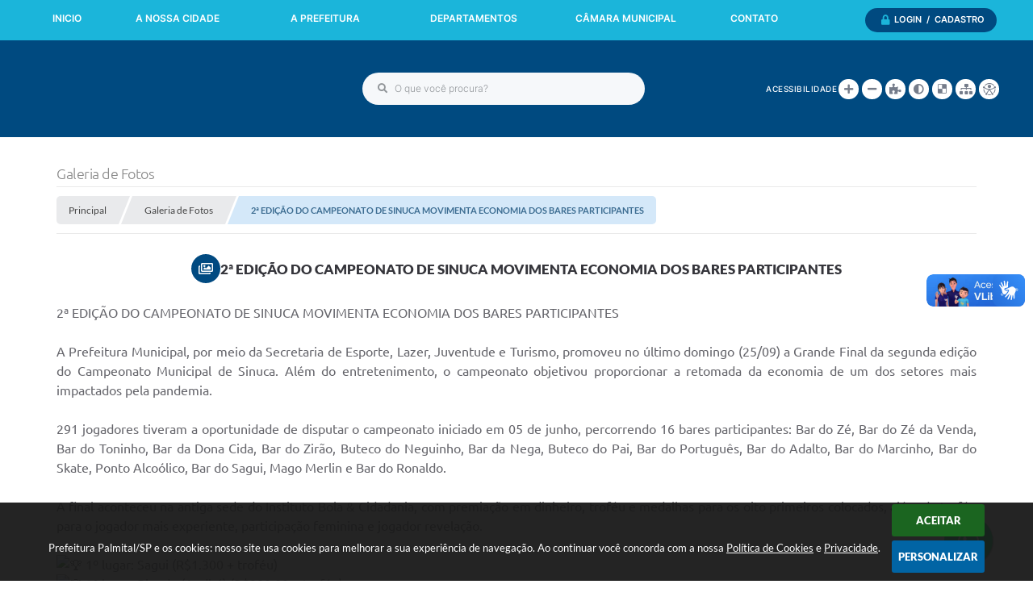

--- FILE ---
content_type: text/html; charset=utf-8
request_url: https://www.google.com/recaptcha/api2/anchor?ar=1&k=6Lcg5gwUAAAAAFTAwOeaiRgV05MYvrWdi1U8jIwI&co=aHR0cHM6Ly93d3cucGFsbWl0YWwuc3AuZ292LmJyOjQ0Mw..&hl=en&v=N67nZn4AqZkNcbeMu4prBgzg&size=normal&anchor-ms=20000&execute-ms=30000&cb=q53zr8p6kggr
body_size: 49316
content:
<!DOCTYPE HTML><html dir="ltr" lang="en"><head><meta http-equiv="Content-Type" content="text/html; charset=UTF-8">
<meta http-equiv="X-UA-Compatible" content="IE=edge">
<title>reCAPTCHA</title>
<style type="text/css">
/* cyrillic-ext */
@font-face {
  font-family: 'Roboto';
  font-style: normal;
  font-weight: 400;
  font-stretch: 100%;
  src: url(//fonts.gstatic.com/s/roboto/v48/KFO7CnqEu92Fr1ME7kSn66aGLdTylUAMa3GUBHMdazTgWw.woff2) format('woff2');
  unicode-range: U+0460-052F, U+1C80-1C8A, U+20B4, U+2DE0-2DFF, U+A640-A69F, U+FE2E-FE2F;
}
/* cyrillic */
@font-face {
  font-family: 'Roboto';
  font-style: normal;
  font-weight: 400;
  font-stretch: 100%;
  src: url(//fonts.gstatic.com/s/roboto/v48/KFO7CnqEu92Fr1ME7kSn66aGLdTylUAMa3iUBHMdazTgWw.woff2) format('woff2');
  unicode-range: U+0301, U+0400-045F, U+0490-0491, U+04B0-04B1, U+2116;
}
/* greek-ext */
@font-face {
  font-family: 'Roboto';
  font-style: normal;
  font-weight: 400;
  font-stretch: 100%;
  src: url(//fonts.gstatic.com/s/roboto/v48/KFO7CnqEu92Fr1ME7kSn66aGLdTylUAMa3CUBHMdazTgWw.woff2) format('woff2');
  unicode-range: U+1F00-1FFF;
}
/* greek */
@font-face {
  font-family: 'Roboto';
  font-style: normal;
  font-weight: 400;
  font-stretch: 100%;
  src: url(//fonts.gstatic.com/s/roboto/v48/KFO7CnqEu92Fr1ME7kSn66aGLdTylUAMa3-UBHMdazTgWw.woff2) format('woff2');
  unicode-range: U+0370-0377, U+037A-037F, U+0384-038A, U+038C, U+038E-03A1, U+03A3-03FF;
}
/* math */
@font-face {
  font-family: 'Roboto';
  font-style: normal;
  font-weight: 400;
  font-stretch: 100%;
  src: url(//fonts.gstatic.com/s/roboto/v48/KFO7CnqEu92Fr1ME7kSn66aGLdTylUAMawCUBHMdazTgWw.woff2) format('woff2');
  unicode-range: U+0302-0303, U+0305, U+0307-0308, U+0310, U+0312, U+0315, U+031A, U+0326-0327, U+032C, U+032F-0330, U+0332-0333, U+0338, U+033A, U+0346, U+034D, U+0391-03A1, U+03A3-03A9, U+03B1-03C9, U+03D1, U+03D5-03D6, U+03F0-03F1, U+03F4-03F5, U+2016-2017, U+2034-2038, U+203C, U+2040, U+2043, U+2047, U+2050, U+2057, U+205F, U+2070-2071, U+2074-208E, U+2090-209C, U+20D0-20DC, U+20E1, U+20E5-20EF, U+2100-2112, U+2114-2115, U+2117-2121, U+2123-214F, U+2190, U+2192, U+2194-21AE, U+21B0-21E5, U+21F1-21F2, U+21F4-2211, U+2213-2214, U+2216-22FF, U+2308-230B, U+2310, U+2319, U+231C-2321, U+2336-237A, U+237C, U+2395, U+239B-23B7, U+23D0, U+23DC-23E1, U+2474-2475, U+25AF, U+25B3, U+25B7, U+25BD, U+25C1, U+25CA, U+25CC, U+25FB, U+266D-266F, U+27C0-27FF, U+2900-2AFF, U+2B0E-2B11, U+2B30-2B4C, U+2BFE, U+3030, U+FF5B, U+FF5D, U+1D400-1D7FF, U+1EE00-1EEFF;
}
/* symbols */
@font-face {
  font-family: 'Roboto';
  font-style: normal;
  font-weight: 400;
  font-stretch: 100%;
  src: url(//fonts.gstatic.com/s/roboto/v48/KFO7CnqEu92Fr1ME7kSn66aGLdTylUAMaxKUBHMdazTgWw.woff2) format('woff2');
  unicode-range: U+0001-000C, U+000E-001F, U+007F-009F, U+20DD-20E0, U+20E2-20E4, U+2150-218F, U+2190, U+2192, U+2194-2199, U+21AF, U+21E6-21F0, U+21F3, U+2218-2219, U+2299, U+22C4-22C6, U+2300-243F, U+2440-244A, U+2460-24FF, U+25A0-27BF, U+2800-28FF, U+2921-2922, U+2981, U+29BF, U+29EB, U+2B00-2BFF, U+4DC0-4DFF, U+FFF9-FFFB, U+10140-1018E, U+10190-1019C, U+101A0, U+101D0-101FD, U+102E0-102FB, U+10E60-10E7E, U+1D2C0-1D2D3, U+1D2E0-1D37F, U+1F000-1F0FF, U+1F100-1F1AD, U+1F1E6-1F1FF, U+1F30D-1F30F, U+1F315, U+1F31C, U+1F31E, U+1F320-1F32C, U+1F336, U+1F378, U+1F37D, U+1F382, U+1F393-1F39F, U+1F3A7-1F3A8, U+1F3AC-1F3AF, U+1F3C2, U+1F3C4-1F3C6, U+1F3CA-1F3CE, U+1F3D4-1F3E0, U+1F3ED, U+1F3F1-1F3F3, U+1F3F5-1F3F7, U+1F408, U+1F415, U+1F41F, U+1F426, U+1F43F, U+1F441-1F442, U+1F444, U+1F446-1F449, U+1F44C-1F44E, U+1F453, U+1F46A, U+1F47D, U+1F4A3, U+1F4B0, U+1F4B3, U+1F4B9, U+1F4BB, U+1F4BF, U+1F4C8-1F4CB, U+1F4D6, U+1F4DA, U+1F4DF, U+1F4E3-1F4E6, U+1F4EA-1F4ED, U+1F4F7, U+1F4F9-1F4FB, U+1F4FD-1F4FE, U+1F503, U+1F507-1F50B, U+1F50D, U+1F512-1F513, U+1F53E-1F54A, U+1F54F-1F5FA, U+1F610, U+1F650-1F67F, U+1F687, U+1F68D, U+1F691, U+1F694, U+1F698, U+1F6AD, U+1F6B2, U+1F6B9-1F6BA, U+1F6BC, U+1F6C6-1F6CF, U+1F6D3-1F6D7, U+1F6E0-1F6EA, U+1F6F0-1F6F3, U+1F6F7-1F6FC, U+1F700-1F7FF, U+1F800-1F80B, U+1F810-1F847, U+1F850-1F859, U+1F860-1F887, U+1F890-1F8AD, U+1F8B0-1F8BB, U+1F8C0-1F8C1, U+1F900-1F90B, U+1F93B, U+1F946, U+1F984, U+1F996, U+1F9E9, U+1FA00-1FA6F, U+1FA70-1FA7C, U+1FA80-1FA89, U+1FA8F-1FAC6, U+1FACE-1FADC, U+1FADF-1FAE9, U+1FAF0-1FAF8, U+1FB00-1FBFF;
}
/* vietnamese */
@font-face {
  font-family: 'Roboto';
  font-style: normal;
  font-weight: 400;
  font-stretch: 100%;
  src: url(//fonts.gstatic.com/s/roboto/v48/KFO7CnqEu92Fr1ME7kSn66aGLdTylUAMa3OUBHMdazTgWw.woff2) format('woff2');
  unicode-range: U+0102-0103, U+0110-0111, U+0128-0129, U+0168-0169, U+01A0-01A1, U+01AF-01B0, U+0300-0301, U+0303-0304, U+0308-0309, U+0323, U+0329, U+1EA0-1EF9, U+20AB;
}
/* latin-ext */
@font-face {
  font-family: 'Roboto';
  font-style: normal;
  font-weight: 400;
  font-stretch: 100%;
  src: url(//fonts.gstatic.com/s/roboto/v48/KFO7CnqEu92Fr1ME7kSn66aGLdTylUAMa3KUBHMdazTgWw.woff2) format('woff2');
  unicode-range: U+0100-02BA, U+02BD-02C5, U+02C7-02CC, U+02CE-02D7, U+02DD-02FF, U+0304, U+0308, U+0329, U+1D00-1DBF, U+1E00-1E9F, U+1EF2-1EFF, U+2020, U+20A0-20AB, U+20AD-20C0, U+2113, U+2C60-2C7F, U+A720-A7FF;
}
/* latin */
@font-face {
  font-family: 'Roboto';
  font-style: normal;
  font-weight: 400;
  font-stretch: 100%;
  src: url(//fonts.gstatic.com/s/roboto/v48/KFO7CnqEu92Fr1ME7kSn66aGLdTylUAMa3yUBHMdazQ.woff2) format('woff2');
  unicode-range: U+0000-00FF, U+0131, U+0152-0153, U+02BB-02BC, U+02C6, U+02DA, U+02DC, U+0304, U+0308, U+0329, U+2000-206F, U+20AC, U+2122, U+2191, U+2193, U+2212, U+2215, U+FEFF, U+FFFD;
}
/* cyrillic-ext */
@font-face {
  font-family: 'Roboto';
  font-style: normal;
  font-weight: 500;
  font-stretch: 100%;
  src: url(//fonts.gstatic.com/s/roboto/v48/KFO7CnqEu92Fr1ME7kSn66aGLdTylUAMa3GUBHMdazTgWw.woff2) format('woff2');
  unicode-range: U+0460-052F, U+1C80-1C8A, U+20B4, U+2DE0-2DFF, U+A640-A69F, U+FE2E-FE2F;
}
/* cyrillic */
@font-face {
  font-family: 'Roboto';
  font-style: normal;
  font-weight: 500;
  font-stretch: 100%;
  src: url(//fonts.gstatic.com/s/roboto/v48/KFO7CnqEu92Fr1ME7kSn66aGLdTylUAMa3iUBHMdazTgWw.woff2) format('woff2');
  unicode-range: U+0301, U+0400-045F, U+0490-0491, U+04B0-04B1, U+2116;
}
/* greek-ext */
@font-face {
  font-family: 'Roboto';
  font-style: normal;
  font-weight: 500;
  font-stretch: 100%;
  src: url(//fonts.gstatic.com/s/roboto/v48/KFO7CnqEu92Fr1ME7kSn66aGLdTylUAMa3CUBHMdazTgWw.woff2) format('woff2');
  unicode-range: U+1F00-1FFF;
}
/* greek */
@font-face {
  font-family: 'Roboto';
  font-style: normal;
  font-weight: 500;
  font-stretch: 100%;
  src: url(//fonts.gstatic.com/s/roboto/v48/KFO7CnqEu92Fr1ME7kSn66aGLdTylUAMa3-UBHMdazTgWw.woff2) format('woff2');
  unicode-range: U+0370-0377, U+037A-037F, U+0384-038A, U+038C, U+038E-03A1, U+03A3-03FF;
}
/* math */
@font-face {
  font-family: 'Roboto';
  font-style: normal;
  font-weight: 500;
  font-stretch: 100%;
  src: url(//fonts.gstatic.com/s/roboto/v48/KFO7CnqEu92Fr1ME7kSn66aGLdTylUAMawCUBHMdazTgWw.woff2) format('woff2');
  unicode-range: U+0302-0303, U+0305, U+0307-0308, U+0310, U+0312, U+0315, U+031A, U+0326-0327, U+032C, U+032F-0330, U+0332-0333, U+0338, U+033A, U+0346, U+034D, U+0391-03A1, U+03A3-03A9, U+03B1-03C9, U+03D1, U+03D5-03D6, U+03F0-03F1, U+03F4-03F5, U+2016-2017, U+2034-2038, U+203C, U+2040, U+2043, U+2047, U+2050, U+2057, U+205F, U+2070-2071, U+2074-208E, U+2090-209C, U+20D0-20DC, U+20E1, U+20E5-20EF, U+2100-2112, U+2114-2115, U+2117-2121, U+2123-214F, U+2190, U+2192, U+2194-21AE, U+21B0-21E5, U+21F1-21F2, U+21F4-2211, U+2213-2214, U+2216-22FF, U+2308-230B, U+2310, U+2319, U+231C-2321, U+2336-237A, U+237C, U+2395, U+239B-23B7, U+23D0, U+23DC-23E1, U+2474-2475, U+25AF, U+25B3, U+25B7, U+25BD, U+25C1, U+25CA, U+25CC, U+25FB, U+266D-266F, U+27C0-27FF, U+2900-2AFF, U+2B0E-2B11, U+2B30-2B4C, U+2BFE, U+3030, U+FF5B, U+FF5D, U+1D400-1D7FF, U+1EE00-1EEFF;
}
/* symbols */
@font-face {
  font-family: 'Roboto';
  font-style: normal;
  font-weight: 500;
  font-stretch: 100%;
  src: url(//fonts.gstatic.com/s/roboto/v48/KFO7CnqEu92Fr1ME7kSn66aGLdTylUAMaxKUBHMdazTgWw.woff2) format('woff2');
  unicode-range: U+0001-000C, U+000E-001F, U+007F-009F, U+20DD-20E0, U+20E2-20E4, U+2150-218F, U+2190, U+2192, U+2194-2199, U+21AF, U+21E6-21F0, U+21F3, U+2218-2219, U+2299, U+22C4-22C6, U+2300-243F, U+2440-244A, U+2460-24FF, U+25A0-27BF, U+2800-28FF, U+2921-2922, U+2981, U+29BF, U+29EB, U+2B00-2BFF, U+4DC0-4DFF, U+FFF9-FFFB, U+10140-1018E, U+10190-1019C, U+101A0, U+101D0-101FD, U+102E0-102FB, U+10E60-10E7E, U+1D2C0-1D2D3, U+1D2E0-1D37F, U+1F000-1F0FF, U+1F100-1F1AD, U+1F1E6-1F1FF, U+1F30D-1F30F, U+1F315, U+1F31C, U+1F31E, U+1F320-1F32C, U+1F336, U+1F378, U+1F37D, U+1F382, U+1F393-1F39F, U+1F3A7-1F3A8, U+1F3AC-1F3AF, U+1F3C2, U+1F3C4-1F3C6, U+1F3CA-1F3CE, U+1F3D4-1F3E0, U+1F3ED, U+1F3F1-1F3F3, U+1F3F5-1F3F7, U+1F408, U+1F415, U+1F41F, U+1F426, U+1F43F, U+1F441-1F442, U+1F444, U+1F446-1F449, U+1F44C-1F44E, U+1F453, U+1F46A, U+1F47D, U+1F4A3, U+1F4B0, U+1F4B3, U+1F4B9, U+1F4BB, U+1F4BF, U+1F4C8-1F4CB, U+1F4D6, U+1F4DA, U+1F4DF, U+1F4E3-1F4E6, U+1F4EA-1F4ED, U+1F4F7, U+1F4F9-1F4FB, U+1F4FD-1F4FE, U+1F503, U+1F507-1F50B, U+1F50D, U+1F512-1F513, U+1F53E-1F54A, U+1F54F-1F5FA, U+1F610, U+1F650-1F67F, U+1F687, U+1F68D, U+1F691, U+1F694, U+1F698, U+1F6AD, U+1F6B2, U+1F6B9-1F6BA, U+1F6BC, U+1F6C6-1F6CF, U+1F6D3-1F6D7, U+1F6E0-1F6EA, U+1F6F0-1F6F3, U+1F6F7-1F6FC, U+1F700-1F7FF, U+1F800-1F80B, U+1F810-1F847, U+1F850-1F859, U+1F860-1F887, U+1F890-1F8AD, U+1F8B0-1F8BB, U+1F8C0-1F8C1, U+1F900-1F90B, U+1F93B, U+1F946, U+1F984, U+1F996, U+1F9E9, U+1FA00-1FA6F, U+1FA70-1FA7C, U+1FA80-1FA89, U+1FA8F-1FAC6, U+1FACE-1FADC, U+1FADF-1FAE9, U+1FAF0-1FAF8, U+1FB00-1FBFF;
}
/* vietnamese */
@font-face {
  font-family: 'Roboto';
  font-style: normal;
  font-weight: 500;
  font-stretch: 100%;
  src: url(//fonts.gstatic.com/s/roboto/v48/KFO7CnqEu92Fr1ME7kSn66aGLdTylUAMa3OUBHMdazTgWw.woff2) format('woff2');
  unicode-range: U+0102-0103, U+0110-0111, U+0128-0129, U+0168-0169, U+01A0-01A1, U+01AF-01B0, U+0300-0301, U+0303-0304, U+0308-0309, U+0323, U+0329, U+1EA0-1EF9, U+20AB;
}
/* latin-ext */
@font-face {
  font-family: 'Roboto';
  font-style: normal;
  font-weight: 500;
  font-stretch: 100%;
  src: url(//fonts.gstatic.com/s/roboto/v48/KFO7CnqEu92Fr1ME7kSn66aGLdTylUAMa3KUBHMdazTgWw.woff2) format('woff2');
  unicode-range: U+0100-02BA, U+02BD-02C5, U+02C7-02CC, U+02CE-02D7, U+02DD-02FF, U+0304, U+0308, U+0329, U+1D00-1DBF, U+1E00-1E9F, U+1EF2-1EFF, U+2020, U+20A0-20AB, U+20AD-20C0, U+2113, U+2C60-2C7F, U+A720-A7FF;
}
/* latin */
@font-face {
  font-family: 'Roboto';
  font-style: normal;
  font-weight: 500;
  font-stretch: 100%;
  src: url(//fonts.gstatic.com/s/roboto/v48/KFO7CnqEu92Fr1ME7kSn66aGLdTylUAMa3yUBHMdazQ.woff2) format('woff2');
  unicode-range: U+0000-00FF, U+0131, U+0152-0153, U+02BB-02BC, U+02C6, U+02DA, U+02DC, U+0304, U+0308, U+0329, U+2000-206F, U+20AC, U+2122, U+2191, U+2193, U+2212, U+2215, U+FEFF, U+FFFD;
}
/* cyrillic-ext */
@font-face {
  font-family: 'Roboto';
  font-style: normal;
  font-weight: 900;
  font-stretch: 100%;
  src: url(//fonts.gstatic.com/s/roboto/v48/KFO7CnqEu92Fr1ME7kSn66aGLdTylUAMa3GUBHMdazTgWw.woff2) format('woff2');
  unicode-range: U+0460-052F, U+1C80-1C8A, U+20B4, U+2DE0-2DFF, U+A640-A69F, U+FE2E-FE2F;
}
/* cyrillic */
@font-face {
  font-family: 'Roboto';
  font-style: normal;
  font-weight: 900;
  font-stretch: 100%;
  src: url(//fonts.gstatic.com/s/roboto/v48/KFO7CnqEu92Fr1ME7kSn66aGLdTylUAMa3iUBHMdazTgWw.woff2) format('woff2');
  unicode-range: U+0301, U+0400-045F, U+0490-0491, U+04B0-04B1, U+2116;
}
/* greek-ext */
@font-face {
  font-family: 'Roboto';
  font-style: normal;
  font-weight: 900;
  font-stretch: 100%;
  src: url(//fonts.gstatic.com/s/roboto/v48/KFO7CnqEu92Fr1ME7kSn66aGLdTylUAMa3CUBHMdazTgWw.woff2) format('woff2');
  unicode-range: U+1F00-1FFF;
}
/* greek */
@font-face {
  font-family: 'Roboto';
  font-style: normal;
  font-weight: 900;
  font-stretch: 100%;
  src: url(//fonts.gstatic.com/s/roboto/v48/KFO7CnqEu92Fr1ME7kSn66aGLdTylUAMa3-UBHMdazTgWw.woff2) format('woff2');
  unicode-range: U+0370-0377, U+037A-037F, U+0384-038A, U+038C, U+038E-03A1, U+03A3-03FF;
}
/* math */
@font-face {
  font-family: 'Roboto';
  font-style: normal;
  font-weight: 900;
  font-stretch: 100%;
  src: url(//fonts.gstatic.com/s/roboto/v48/KFO7CnqEu92Fr1ME7kSn66aGLdTylUAMawCUBHMdazTgWw.woff2) format('woff2');
  unicode-range: U+0302-0303, U+0305, U+0307-0308, U+0310, U+0312, U+0315, U+031A, U+0326-0327, U+032C, U+032F-0330, U+0332-0333, U+0338, U+033A, U+0346, U+034D, U+0391-03A1, U+03A3-03A9, U+03B1-03C9, U+03D1, U+03D5-03D6, U+03F0-03F1, U+03F4-03F5, U+2016-2017, U+2034-2038, U+203C, U+2040, U+2043, U+2047, U+2050, U+2057, U+205F, U+2070-2071, U+2074-208E, U+2090-209C, U+20D0-20DC, U+20E1, U+20E5-20EF, U+2100-2112, U+2114-2115, U+2117-2121, U+2123-214F, U+2190, U+2192, U+2194-21AE, U+21B0-21E5, U+21F1-21F2, U+21F4-2211, U+2213-2214, U+2216-22FF, U+2308-230B, U+2310, U+2319, U+231C-2321, U+2336-237A, U+237C, U+2395, U+239B-23B7, U+23D0, U+23DC-23E1, U+2474-2475, U+25AF, U+25B3, U+25B7, U+25BD, U+25C1, U+25CA, U+25CC, U+25FB, U+266D-266F, U+27C0-27FF, U+2900-2AFF, U+2B0E-2B11, U+2B30-2B4C, U+2BFE, U+3030, U+FF5B, U+FF5D, U+1D400-1D7FF, U+1EE00-1EEFF;
}
/* symbols */
@font-face {
  font-family: 'Roboto';
  font-style: normal;
  font-weight: 900;
  font-stretch: 100%;
  src: url(//fonts.gstatic.com/s/roboto/v48/KFO7CnqEu92Fr1ME7kSn66aGLdTylUAMaxKUBHMdazTgWw.woff2) format('woff2');
  unicode-range: U+0001-000C, U+000E-001F, U+007F-009F, U+20DD-20E0, U+20E2-20E4, U+2150-218F, U+2190, U+2192, U+2194-2199, U+21AF, U+21E6-21F0, U+21F3, U+2218-2219, U+2299, U+22C4-22C6, U+2300-243F, U+2440-244A, U+2460-24FF, U+25A0-27BF, U+2800-28FF, U+2921-2922, U+2981, U+29BF, U+29EB, U+2B00-2BFF, U+4DC0-4DFF, U+FFF9-FFFB, U+10140-1018E, U+10190-1019C, U+101A0, U+101D0-101FD, U+102E0-102FB, U+10E60-10E7E, U+1D2C0-1D2D3, U+1D2E0-1D37F, U+1F000-1F0FF, U+1F100-1F1AD, U+1F1E6-1F1FF, U+1F30D-1F30F, U+1F315, U+1F31C, U+1F31E, U+1F320-1F32C, U+1F336, U+1F378, U+1F37D, U+1F382, U+1F393-1F39F, U+1F3A7-1F3A8, U+1F3AC-1F3AF, U+1F3C2, U+1F3C4-1F3C6, U+1F3CA-1F3CE, U+1F3D4-1F3E0, U+1F3ED, U+1F3F1-1F3F3, U+1F3F5-1F3F7, U+1F408, U+1F415, U+1F41F, U+1F426, U+1F43F, U+1F441-1F442, U+1F444, U+1F446-1F449, U+1F44C-1F44E, U+1F453, U+1F46A, U+1F47D, U+1F4A3, U+1F4B0, U+1F4B3, U+1F4B9, U+1F4BB, U+1F4BF, U+1F4C8-1F4CB, U+1F4D6, U+1F4DA, U+1F4DF, U+1F4E3-1F4E6, U+1F4EA-1F4ED, U+1F4F7, U+1F4F9-1F4FB, U+1F4FD-1F4FE, U+1F503, U+1F507-1F50B, U+1F50D, U+1F512-1F513, U+1F53E-1F54A, U+1F54F-1F5FA, U+1F610, U+1F650-1F67F, U+1F687, U+1F68D, U+1F691, U+1F694, U+1F698, U+1F6AD, U+1F6B2, U+1F6B9-1F6BA, U+1F6BC, U+1F6C6-1F6CF, U+1F6D3-1F6D7, U+1F6E0-1F6EA, U+1F6F0-1F6F3, U+1F6F7-1F6FC, U+1F700-1F7FF, U+1F800-1F80B, U+1F810-1F847, U+1F850-1F859, U+1F860-1F887, U+1F890-1F8AD, U+1F8B0-1F8BB, U+1F8C0-1F8C1, U+1F900-1F90B, U+1F93B, U+1F946, U+1F984, U+1F996, U+1F9E9, U+1FA00-1FA6F, U+1FA70-1FA7C, U+1FA80-1FA89, U+1FA8F-1FAC6, U+1FACE-1FADC, U+1FADF-1FAE9, U+1FAF0-1FAF8, U+1FB00-1FBFF;
}
/* vietnamese */
@font-face {
  font-family: 'Roboto';
  font-style: normal;
  font-weight: 900;
  font-stretch: 100%;
  src: url(//fonts.gstatic.com/s/roboto/v48/KFO7CnqEu92Fr1ME7kSn66aGLdTylUAMa3OUBHMdazTgWw.woff2) format('woff2');
  unicode-range: U+0102-0103, U+0110-0111, U+0128-0129, U+0168-0169, U+01A0-01A1, U+01AF-01B0, U+0300-0301, U+0303-0304, U+0308-0309, U+0323, U+0329, U+1EA0-1EF9, U+20AB;
}
/* latin-ext */
@font-face {
  font-family: 'Roboto';
  font-style: normal;
  font-weight: 900;
  font-stretch: 100%;
  src: url(//fonts.gstatic.com/s/roboto/v48/KFO7CnqEu92Fr1ME7kSn66aGLdTylUAMa3KUBHMdazTgWw.woff2) format('woff2');
  unicode-range: U+0100-02BA, U+02BD-02C5, U+02C7-02CC, U+02CE-02D7, U+02DD-02FF, U+0304, U+0308, U+0329, U+1D00-1DBF, U+1E00-1E9F, U+1EF2-1EFF, U+2020, U+20A0-20AB, U+20AD-20C0, U+2113, U+2C60-2C7F, U+A720-A7FF;
}
/* latin */
@font-face {
  font-family: 'Roboto';
  font-style: normal;
  font-weight: 900;
  font-stretch: 100%;
  src: url(//fonts.gstatic.com/s/roboto/v48/KFO7CnqEu92Fr1ME7kSn66aGLdTylUAMa3yUBHMdazQ.woff2) format('woff2');
  unicode-range: U+0000-00FF, U+0131, U+0152-0153, U+02BB-02BC, U+02C6, U+02DA, U+02DC, U+0304, U+0308, U+0329, U+2000-206F, U+20AC, U+2122, U+2191, U+2193, U+2212, U+2215, U+FEFF, U+FFFD;
}

</style>
<link rel="stylesheet" type="text/css" href="https://www.gstatic.com/recaptcha/releases/N67nZn4AqZkNcbeMu4prBgzg/styles__ltr.css">
<script nonce="D2KHjO4Bz6-84AvRMuXBWQ" type="text/javascript">window['__recaptcha_api'] = 'https://www.google.com/recaptcha/api2/';</script>
<script type="text/javascript" src="https://www.gstatic.com/recaptcha/releases/N67nZn4AqZkNcbeMu4prBgzg/recaptcha__en.js" nonce="D2KHjO4Bz6-84AvRMuXBWQ">
      
    </script></head>
<body><div id="rc-anchor-alert" class="rc-anchor-alert"></div>
<input type="hidden" id="recaptcha-token" value="[base64]">
<script type="text/javascript" nonce="D2KHjO4Bz6-84AvRMuXBWQ">
      recaptcha.anchor.Main.init("[\x22ainput\x22,[\x22bgdata\x22,\x22\x22,\[base64]/[base64]/[base64]/bmV3IHJbeF0oY1swXSk6RT09Mj9uZXcgclt4XShjWzBdLGNbMV0pOkU9PTM/bmV3IHJbeF0oY1swXSxjWzFdLGNbMl0pOkU9PTQ/[base64]/[base64]/[base64]/[base64]/[base64]/[base64]/[base64]/[base64]\x22,\[base64]\\u003d\\u003d\x22,\[base64]/[base64]/[base64]/DjFnCm1QJY8Ouw4MEwpNHwrJZSkfCusOjRmchM8KPTG4iwooTGn/CtcKywr87ecOTwpAzwr/DmcK4w7cdw6PCpzbCm8OrwrMRw5zDisKcwqhSwqEvZMKqIcKXHD5LwrPDgcOZw6TDo27DnAAhwrHDhnk0OcOwHk4Nw6sfwpFdOQzDqlpKw7JSwobCisKNwpbCoHd2M8KQw6HCvMKMNcOaLcO5w5sswqbCrMOxTcOVbcOVasKGfjHCtQlEw5/DhsKyw7bDuSrCncOww61VEnzDmGNvw69AdkfCiRfDjcOmVG1iS8KHEcKEwo/[base64]/DmUd4w6MCR8Kfwq3DhMOdI8OwwpnCisKBHkPCgm/CuALCuWjDnT8Cw7UuZMOGYcKKw4QQT8KrworDvMO6w7YtL3nDkMOiMlJsOMORQMONcgjCtHXDmcOqwqExAXbCqD1+wqQxPcOWW0JawpDCqcOjB8KJwp/CrTMHUMKGdE83TcOgQjTDiMKzeHfDr8OUwqdEOMKtw7HDjcOBCU9YSBHDv3sNecKRMzzCocOWwr7Ch8OODcKmwppGRsK5e8K3eTQcLT/DsixSw7w3wr7DocOjI8O0QcO3e19adgLCizMewrjDu2fDuBF1ZXUDw6ZTYMKRw6RxfwDCoMOwa8KOfcKcFsKBSWV+aCjDk3HDisO1VMKPe8ORw4XCmz3CvsKMYnBKOH7Ct8KVSxYgE0IlFMKMw6zDkgnDqBPDvTJrwqEuwpXDrB/Clhl+ecOYwqzDvl7CocK3PSjChX1uwq3Do8KHwoV/wqATWsO9woHCisOxJz9UZizCtQYdwpY5wrgfBMKfw6/DgsOXw7Eow70xQwgnVkrCpcOkIhLDp8OdXcKAfRfCmcKdw6rDnsOWKcOtwpgHQyJEwrHDu8OsAA7DvMOYw6LDkMO5wpRNbMKHekx2eHgsUcObK8KKNMOkWCDDthfDusK5wr5jX3/ClMKYw43DgiZGesONwqVyw4FLw7I6wrrCkH4DUDjDkhXDrsOHR8OMwr53wo7DvsONwpLDk8OgK3x3GS/DilY6wr7DrysADcO8AcKjw4XDmcO9wp3CncOPwqoEeMOBwr3CscK4QMKnw6gddcK/[base64]/CgMOrbh7DskN7D2rCnxHCuCLCnh9iOhTCnsKOCjlcwrLCq2jDiMOyIcKePGdRfcOpeMK4w77ClkrCpsKvPcOKw7vCisKvw51qNXDClsKFw4cVw5nDjcOROcKVU8K/[base64]/CjMKXw4FwLsKawolcwoHCrAbDnzInw54Yw6EEw7PCv3Vkw5hTLcKgIVxcRHvCh8OtfAXDucO3wphDwqNLw5/Ck8O9w4ANe8O+w5siVGrDhsK+w6QbwrsPScONwp9BJcKBwrXCom/ClDLCksOBwpADVHcxw4Nnc8K9dVkuwpscMsKbwpHCvkRGPcKnb8KWJcK9HMOqbQvCj1TClsOwWMKFJHlEw6ZRMSXDrsKKwrEvUsKBb8O7w7XDpiXCi0/DtFRGJcOHPMKGwofCsWXClQB6KXzDgAcLw4xMw7VBw43Cr2zDqcOBBBbDrcO7wpNsNcKzwpPDmmbClsKRwrhXw69dW8O8ecOdPcOgRMK2EMOfd0nCrRbCv8OQw4nDnArClxQUw4BWFV/DrsKvw7DCoMObYlLDmTLDjMKzw73DrnBxXcKpwpJVwoHDjCzDtMKpwoonwrUXU1rDpR8AfibDmMOVEsOmPMKiwpjDsSwGWMOsw4ILw4XCojQbQ8O5wpYSwpPDhsKww5tywpoEHwJUw5gEKBbCvcKHwqEQw7fDiDUKwp8tRQRKflzDvXNjwpbCpsKLLMKCe8O/Ui/Dv8Kiw4TDr8K8w6xBwodYHCnCsSLDgT13wpHDmU8jJy7DmV5taTEbw6TDuMKvw6dbw7rCq8OKV8OVAMK7PsOUPE9KwqTDgDXChxfDpQTCskvCpcKWCMO3dnwWKEkRFsOZw4ZAw5ZGB8KnwqjDlDItASIHw7zClEAMezbDoTE1wq/DnxIFEcOmM8K9woLDpHVnwoM+w6nCocKtwp/CvyBOwodKw6FnwoPDphpZw7ZBBzxJwpcxEsOPw6HDqFMVwrs/J8KBw5HCh8OowpXCh01UdVAEOAbDkMK9XDXDnk9mY8OSGcOFwoE+w5PCicKqX358XMKbfMOVZcOow4gSwqrDm8OmPcK8ccOcw4xxViY3w4B5woJCQxUzGV/CpsKoU2TDt8KWw47CkTjDsMO4wrvDuDdKZhQIwpbDq8OVKzoow7NlbxEAXUXDiCJ+w5DCn8O4MB8gSTYcw6bCgg7CnkLCrMKfw4nDuC1Lw5lew7EaLcONw6/DnGVFwrgpH35/[base64]/w40+w7Abw5I6wp4xwpsKwoDDthbCkzFww5jDvFpjNRY6XFozw4JTFEcQU3rCgsOLw5HDjGfDkz7DnTHCiGI9CXhUXsOLwoXCsD1De8Oyw7pVwr/CvsO4w7Zawp5jFcOKGMK6DgHClMKww5xYKcOTw55Gw43CnDLCs8OEZQrCpFIJYgzCqMOBY8K1w7RPw5jDgcObw4jCmMKwP8KdwqVOwrTCmBjCq8OHwq/[base64]/[base64]/DtcKCwqR4w5fCt8ONwonDiMK5G1DDjxfDt0bDkWfChcOwHW/DonUqeMO4w4EIL8OldcOgw4k6w7TDjVHDtjQ3w4zCr8OWw4VNdsKYJC4GOMOkIHDChgXDkcOaagEAW8KCXRwvwqMQZDDDhwwgCk/DosKRw7daFmTCp1/[base64]/DusOxwoTCscKEUWnCmMO7aScvNVAOw7nCp8KubcKAHxLCisK3Pg1jBywfw7pKLMKCwrPDgsKAw5ptAsOnLjNLwo7CjQdxTMKZwpTCk284Rxpyw5XDpcKDCsOjw4zDpBM/E8OFT3zDin7Cgmw8w5QrF8OOfMO4wrnCjyTDpnU6F8O7woxsaMOZw4DDkMKUwoZFM2ITwqLChcOkRFNaZiPChT8hccO+WsOfIWdMwrnCoS3Dj8O7VsK0esOkZ8OtcsOPDMODwrYKwpltPEPDrBkia2/CiA/CvTwXwqFtKjZgBmYiHlTCqMOXbcOCDMOBw53Don7ClCbDs8OfwpzDhmp5w7jCgcOgwpc9JcKZW8OuwpPCoxTChAzDni0mSsK3KnfDih5tN8K8w7VYw5pkZsK4QiI6w5jCvxdsbSAZw5vDlMK3DTfClMOzwqDDl8Oew6M4HHx/wonDv8Ohw7UOfMOQw4bDlcOHC8Kbw5bDosKdwr3CgRZta8KNw4Vsw7xaYcKtwo/[base64]/NUAhXMKQwqMpBjYmwrXCvT3CsQdkw7rDg2nDs13CnkhHw5oGwqTDsUlENG3DiGfDgsKsw4tcwqBtN8KewpfChFPDhMONwodaw5fDi8O+wrTCnj/DgMKaw78CbsOpbTDCpcOOw4Z5TlVyw4VaFMOawqjCnVHDlcO4w7bCljPCmsO0dlPDqXbCsT7CshJVPsKSOcKBS8KiacK0w6lAZ8Kwc29hwqFSPcOew6vDihAaAFp5UXsYw4rDmcKNw6VpcMO6PR9JWzdWR8KYK3tDCBRjF1t6w5c7fcO/wrQowq/Cn8KOwrteQn1uNMK1wptzwobDscK1RcOae8Kiw4nCs8KdPFBcwpjCvsKEGMKVb8K4wp3DhcOYw6ArbSg1SsOYBg1wJgclw4vCisOoU1tqFXVzGsO+wpkKw4U/[base64]/wrDCg0DCoQDDu8K1O8KjwpJowrfClStzYCRRw5HCrgnDgsKPw6bCjGsKwpIaw6NcXcOtwpPDusO9CMKmw41xw7Z5w60ySVVfGibCuGvDskDDhMOQGMKTJykvw7J2a8OicA57wrrDo8KGY3/[base64]/wqfCuQzDgcOxUwLDkXs6dFN+QMK/N8K6BTbCuAxiw7VbKxzDpcKrw5HCj8OJCTovw4DDn0NWTQPCqsKUwrHCtsOiw6LDqcKLw7PDvcOmwpVoQUTCm8KxN1cMCMOKw44lw7nDo8OJwqHDgFTDoMO/wrrCtcKJw44zTsKGdFTDq8KEJcOxT8OUwq/DtE9tw5JxwqcRC8KBGTrCksKNw7LDoCDDrsOLwpXDg8O2bTN2w5bDp8Krw67Diz9bw79WLcKIw6ZxLMO+wqBKwpVCc1VcW37Dni1ZfwRfw6J4w6zDmcKvwpLCh1FPwpFvwpI4FGoBwpLDvMO2AsORccO0VcKUbio2woFjw4zDvFfDiDvCkW0mK8K/wo5rL8OtwqdrwqzDoXPDvX8lw5HDgMKsw7LCpsOUN8OjwqfDoMKewoZ6R8KmVmspw4vCm8OIwqDCrisKBGYAHcKxeGfCg8KRYg7Dk8Opw7fDuMKQwpvDsMKATsKtw6PDkMKgMsKFAcK9w5AGJk/DvEYUZsO7wr3DhMK9BMOmQ8OHwr4NAmzDvg7DlGsfJi8vKQFNOwATwq83wqAMwoPCqcKRF8Kzw67Ds2VqR1MmbMKWfTnDgsKtw6nDmsK7dn/[base64]/DsUUbTcOIVcKqw4czwq7CqcOew5jCmMOow7wNB8OwwpFhL8KewrDDtB/CqMOQwp7DgVwXw4XDnn3CnRLCq8OqUx/[base64]/[base64]/[base64]/[base64]/VXLDgMO1wrrCosOGw67ClsK6UsOSCFLDkcKOUsKuwr4hYkTDl8Kzwp1kUMOqwqXDsRJUXMOkesOkwpzCicKUFTrCjMK0H8KXw6jDkRHDgiDDscOXMTkZwqDCq8OaaDlIw6xowq4HJsOEwq0XKcKOwp/DtRXCrCYGNcK3w4nClidpw4HCripkw45Aw5cxw6s4LnfDuSDCtUzDsMOyY8OoMcK8wpvClMK1wrcrworDqsOmLsOWw558w6hTUxUKIh9lwrrCjcKaGz7Dv8KfX8KTCMKBDkjCt8Ozwq/Drm4wVhXDjsKMb8Ovwo0/SjfDpV88wpzDuTbDs17DmcOOf8KTZ3TDoBfCsTvDsMOHw6/Cj8OHwp/Dqycuwr3DrsKYAMOHw7RPGcKVK8Kww60zK8K/[base64]/IsKKwrnCtSRxFMKte8OWw4PDo8KKICvCiWfCicOiNsK6fFTCkMKxwpfDqMOwE3vDqWcuwqAJw6HCs3dwwpwVaxvDqcKrIsOOwqTCo2dxwogjf2bCqSvCuCgOPMOiCAHDkTzDgk7Dl8K6UMKfXUbDi8OkFioEVsOSaULCgMKXTsOoQ8OwwqVhYB/Cl8KICMOdHMOtwojDssKWwpTDlnzCgUE1HcKwZWfDs8O/[base64]/CrMKtLGHDmcK+Oiobwr3CnGjCmcKFwqzDgRTCrmYhwqZeWcKZM183w5kqAyXDn8K6w6lFwo9tWifCqgVuw493wp7DlHXCpcKgw71SLBjDkB3CocKEIMK1w71qw4E2PcOhw5nCi0rDqTrDh8OUNMOiW2XDvTQNIsO1IRIPw6TCt8O3UAPDkcKPw51KQj/CsMOsw4XCnsKnw490BAvCtA3CtcO2DxF9TsKCIMK6w4nCo8KPGVsrwogHw5TDmsO7dsK2R8O5wq0gZh7Ds2ENTMOLw5UJw5LDsMOtbsKrwqfDrQdaXmLCnMKAw7bCrBjDnMOxfsKYLsO4XCvDhsOvwobDtsKVwoXCs8K8agnCsigiwolzccKeOMO/[base64]/Dg2dbwo9WK8OkA3PDk1DDh8Opw7Vcw6jCtcK/wqXCv8KeeFvDpsKrwpxNG8O8w4vDqFwowqwWLkM5wpNFwqvDu8O7dycJw4lswqnDiMKaAMOew4F/w498LsKUwrt9w4rDpzdnDEVAwqY/[base64]/CoMOeGcKMw7zDkUvCucKGPwFXW8KJw5fDmkMYZAHDmUHDqCtgwrzDtsK6NTnDkhZpDMOew6TDkEzDhsOWwqNFw7xnKGdzB1h6w7zCucKlwopfNmDDqTHDqsOOw53CjA/DlMOMfn3CkMKIZsKhQ8Kcw7nDuVDCvsKPw6LCgAbDg8KOw4jDt8OYw5d8w7QvQcKuYQPCusK2wrPCp1nCuMO9w4XDvQoSI8Opw4PDvQ/DrVTCkMKvKk3DikfClsOtQy7CkHwpd8KgwqbDvRoJXgXCgMKKw5oyDQsMwp3CiCnCk0osKQBkwpLCmiVmaFhvCRrCo3JVw7nDmHHCsm/DrcKmwozCnXMwwokTd8K1w4rDrMKUwqzDmUc4w6hew47DncK5HnclwrfDvsOywqPClgPCjMOofxViwpJcTgpLw6LDggwawrwAwo8meMOlLmoxw64JMsOWw6g5IMKAwpjDu8OWwqhIw4LCg8OjFcKGw7LDlcOvJcOqbsKWw5sKwr/DoSRtOw3CliohMDbDsMOCwrnDtMOSwrbCnsOswqLCg1Vuwr3Dr8KUw7XDlhVeL8KIJxhVbTPDgG/[base64]/w7UlE8OgwrQiw5fCs3rDhMOhwqrCmSQow7Flw7rDoRLCssO/wr90acKhwqTDqMONKBnDjS8cwofCtmwAbcOMwqxFGm3Cm8K3YEzCjMKjWMK7H8OlHMKQAynDvMOHwqTDjMKWw5TCnXNbw6o+wo5Xw4QrZ8KWwpURfl/CtsOTRlnChBp8FwI8ERLDvMKRwp3CiMO1wojCqnLDuT9jMxfCpGZ5PcKRw4XDtMOtwqPDosOUKcOKWQ7DscKBw41Dw6ZsDsOjcsOsS8KBwqVWXVNwQMKoY8OCwpPDgGVkLlLDgsOjJUd2AsK8IsOdCgIKI8KMwoMMw5pACxTCu3Mfw6nDs3BtIRVPw43CicKjwr0JUQ/Do8O0wq8fXwhXw60Pw4t0B8OLaiLDg8OQwoXCjyciBsOKw7AHwo4CJcKhCsO0wo9LH0giGsKEwr7CuHTCjBAxwrBUw5fChsKXw7Z6dlLCv2xSwpIuwrDDm8KKS2oXwpPCtkMbNgElw7/[base64]/Dm1kDwrLDqMKkw6XCtXM7wpABLTTCjcOcwp9swoFzwrU1wrTCoW/DocOKWwfDnnQsHTDDiMO+w5rChcKbSmx+w4LDj8O4wrxgwpNMw6VxARTCoGbDo8KIwoPDqMKQw4Asw6vChlrCpAtDw5bCmcKOZHhhw5xBw4nCk2UTdMOre8OcesKcY8OVwr3Dk17Dp8Oyw7/DsQlMN8K9L8O4G3HDsRh+Z8KoesKWwpfDtychdi3Dg8KzwpLDm8KMwqQNASjDpw3Ci1cYYl1Hw5wLAMO3w6zCrMOkwp7CmMKRw53CnsKxaMOMw45JccKBHBFFQk/Dv8KWw5I+wq1bwqQvScO+wr/Dlg9GwoIrZXQLwotOwrhVC8KGdsOjw7LCi8OZw7hyw5rCnMOXwpnDscOAEijDvw3CpCk9bS17BV/Co8OIfsKeT8K4J8OKCsOCI8OZEMO1w6HDvAAeScKDTH5ewqDCgTzCjMOxw63Dph7DoEU7wpIsworCm0QEwpjCvcK6wrTDtmfDtFzDjBHDnGIhw7fCoWoQFMKsWxPDq8OqH8Knw4jChjoaccO7OkzCh1jCpg0aw6Ryw4rCgw7DtGnCoH/CrkxTTMOLbMKjHMO6fV7Dn8O5w7Nhw6XDi8OHwqvCvcKtw4nCpMOnw6vDtsOfw7xOdBR+FWrChsKYTW1pwoA8w5M/wpPChAnChsOICkbCgjrCqGjCiUZHa3XDlwtxKB0cwpcLw7wyYXLCuMKxw67Dr8OoE0wsw45GPMKXw5oQwrldU8Kuw5PChxI8w4hKwq/DpHVMw5N0wqrDijHDlWXCq8OQw6PCvMKeNMOywqHDlHI9wrxgwo17wrMTZ8Oew7gUOEA2KxjDl0HCncKGw7/CmD7DisKQIAbDn8KTw77CsMOrw7LCsMOEwq4SwqQ2wqlJbRxIw4NxwrASwqDDtwHChnt0DQBdwrrDph1dw6nDkMO/w73DnSksMsKfw6Ugw7LChMOSeMOCEibCqCHCt1DCpWIiw4RGw6HDvzJBScORW8KddcKVw6JdGUppPUDDhsOJSTlywofCtgfCoAnCj8KNScO1w7RwwrRpwoF4w5bCqXrDmxwvQEUqTCrDgg3DtkDCoApmDsOnwpBdw5/DlnTCq8KfwpXDvcKUURfCh8KLw6d7wrLCj8O+w6wSS8KGA8OwwprDpcKtwqQnw4hCBMK1wr/DncO+RsKVw6AQMcKcwo58axPDgxLDq8OjQMO2ZsOQwp3DiDA6WcO+c8Kjwrgxw6RZwrZJw5U+c8OPJ0/CjHpYw4MCBHh8C1/CusK3wrArQcOiw4vDpMOUw4p7WRZVL8O6w4l8w55HBz0GBW7CtcKCXlbDhsOiwoonJmvDiMKxwqjCsU7DliLDjMKaajfDsCUwH1DDisOZwr/CjMKxScOwPWFuwpEIw6DDn8Oow4zDtXYDJlpCJE5NwpxFw5Eow7Q5B8KCwqo4w6UbwrjCksKABMK+MGx4YRnCjcORwo01U8K9wr4haMKMwpF1BMOFKMOXXsONIMKBw77DpD/DpcKWB2x+esOUwph/wqDDrHN0RMKpw6QVNxbChislBjY/[base64]/J8KBw5Amw4RCwpkqw6Now5wbwoc0HHtFD8KZwrg8w6HCsEsSGCwfw4nCm1oFw4Frw50cwpnCiMOEw6jCuyt6w6w/dcKpGsOWdcKxfMKMQVnCgy5KdAx4wqDCpsOPW8OTNk3Dq8KgXcO0w45RwpnCi13Dm8O6wpPClhjCvMOFwqzDgwPDnXjCq8KLwoPDjcKRYcO8CMKvwqV1ZcKiw54Mw7bCtsOhUMODwpfCkVVLworCsiRJw5wowr3CtlJww5PDpcOEwq1RGMKALMKiVA/[base64]/w6QZdW7Dg8KPacOoFxPDqMKIw7nDn387wqY9AFQFw7bDtQDCu8KVw70lw5R0DH7DvMOuScObCQYQBsKPw6TCnDzCg3DCqcKKKsK/w51awpXCqBc3w7wywpzDvsO+TWM6w5tGWcKlFcOgYB9qw5fDgsOBSi1wwqHCgU8Rw6BdUsKQwpsywqVsw5cIdsKkw7lIw5EbTVM6UMKFw48EwpjCtV81RFDDjCtewq/DjMOrw4gSw57CrgZGDMOOVMKfCFg0w7lyw6PDpcORDcOQwqYpw5kuWcK1w7IXYys7J8KULMOJw57CsMO6dcOfYGzCj0RFE34HZEIqwobCt8OjTMK8f8Oow7DDkRrCuHbCqCBtwp9vw4vDhTwwLys/DcO6fkZow4zCiwDCk8Klw7wJwpXCmcOHwpLClsKWw759wo/DrkAPw4HCocKowrTCpcORw6bDsGQOwoB3w7rDt8Oswo3Ck2/[base64]/DgMOCE07Dk1EfNizDhsO3wpnDhsKJwq5jB8K5Y8OIwrI9MA8TfsOvwr4Fw4NPP0EWIRQ9U8O2wo4YUCkicm7CusOEOMOsw4/DtmnDp8KzZBDCsx7Coll1VcOLw4sjw7XCncKYwq4nwqQJwrADOGY/ckQOKFzCkcK4asONQyMlU8Obwq0gcsKqwqxKUsKkWAhJwo0YK8OEwpbCpMOucg55wpJHwrPCjQ/CicKlw4FhOSHCucK9wrPCrC11FsONwpTDikHDrcKsw5Rgw6BtNErChMOgw5HDs1zCtsKZc8O5SxBTworCtzEATAwewoFww43Ci8KQwq3DpcOiwr/DjEzCm8K3w5YCw5sow6NPHMOuw4HChUXCpSPCuzFmCcKfGcKkfXYVwoY1a8OIwoYHwpRbMsK2w50cw7pmS8OIw5pXOMOuOcO2w6ozwrIaM8KHwqs/[base64]/wpRwC8Olw78gw5PCpRDCpSF7w5/CnMOiwpkFwpQQGsOww4gYD00REMKrfTrDiDXClMODwp1mwoZKwrXCqlbCoTBeb1QRGMObwr7DhsOkwqAbcGgEw48BFwzDglZBe2URw6hDw5F8IcKJPMKWDXjCscKeRcOaHsK/QnnDiXtDGDQrwod8woI0LVkOI1kvwrjDqcOfNsKTw6vDjsOILcKiwo7Di28jeMOzw6cTwo1BNULDuVTDlMK/wpTCgcOxwrbDsXZ6w77DkVlmw55iVEpCTsKTKMKCEMOww5jCrMKNw6LDksKpI15vw6tfDcKywrHDuWZkTcKceMOVZcOUwqzCmcOSw4PDuEYkacKvbMK9HX9RwqHDvsOSdsO7OcK0Pk4+w4XDqQs1AVUTwqbCv0/DrsK2w6zChlLCmsKSeiPCisKaAsKYwpLCik1Fb8OyL8OTVsKQCcKhw5bCp0rCpMKgJX4Tw75WLcO2OUsMCsOuJcObw4DDh8K0wpLCh8OICsODRVZZwrvCl8OSw5M/wqrDuWDDlcO+wrrCqFLDih/DqlAsw7zCskUqwoPCrBDDq2ZYw7TCpk/[base64]/ccOWQcOMVQ7DgnxcDxDClg47wpUSUcOgUMKvw5jDsS7CgxLDu8O+KMOuwq3CuXrCq1PCrG/CijdGeMOCwq/CmRsowrxAw6TCmFJBD1QvB0cvwp3DoHzDr8KFUBzCm8KfXgVewp8hwotaw5t6wpfDll5Kw4zDjEfDnMOpCn7DsxMLwqfDl2sPPwfCqic0Y8OWTnnCmXMJw77DtsKmwrIYdH7Cv3sRBcKMPsOdwq7DgiDCiF/[base64]/DssOGwrgZw6LCq8O4VsKyKhAuw4MxGcKYJcK/RwZidcKlwovDtEjCmWcQw54XD8Kaw67DgcO/w49DXcOKw5jCgkXDj3EUWTUow6FlB2TCrcKiw7RzMjEYfVoawp1Vw70GA8KMNDEfwpIWw6NweSTDosOYw5tNwofDi2svHcOuXUM8GMOMwo7Cu8K/[base64]/[base64]/Dl8KKWR4BQMOhwoXCk3fDjcO6W8K4wrPDtMOiw7PCq2jDq8Ogwo1cDsOXBEU0E8OjMUfDjQIjF8O4HcKbwpxdZMO0wqfCgjM/AHpYw7MJwqjCjsORwq/CncOlQAsWZMK2w5Idw5rClnltRsKpwrnCm8KgOhtmS8OSw5tbw57Ci8KXcx3CvlLCu8Ojw7R4w4/CnMK3VsKXYjLDoMOcT0XCqcO6w6zCs8KrwpoZw6vCvsKVE8K2acOaMnHDrcO3KcK7wphCJQpAw4HCg8O9KntmQ8O5wr1Pw4bCrcO5OsKhw4Y0w58ZT0hIw4BEw7B/CQtAw4oOwpfCocKdwp7CpcOyFn7DiHLDjcOrw40Ewr9bw5kTw60/[base64]/w5gbOsKmwprDoMKjI0XDtQ/CscKEOsK4w5Evw7TDtcKhwrnDvMKPI1nDiMOeWW7Ch8Kgw7PCsMK6ZjHCn8Kxd8O+w6kDwoTDgsKcX0LCtVh6T8KxwrvCjQDCkWFfVVzDr8OvRWXCtVvCi8OoVAgHD2/[base64]/CisOgNcOebsOMfcOXU8KwN8KFw77Ct3dMw5BOXFp4wr1JwrRBPHkPWcKLB8OPw4LDgsOsLEzDri1HYRzDsRfCrXTCo8KFfcKRXEfDhwsdbsKdwrXDgMKfw7kvU1plwp4PeCLCn0VowpRBw6x/wqXCq3zDh8OMwprDml3Dvld1wojDi8KaeMOtFUTDvMKFw6MZw6nCpm48DcKPBMOuwoIcw68Wwog/HsKkZzkKwqjDmsK6w6TCmHbDssK6wosBw5cmQz0KwrpIFkBsRcKywofDsivCvMONIsO5wrR4wq3CgwNEwq/Dq8KjwpxbMsOrQ8KywrRbw47DlMKfN8KJBDMtw5YCwpTCn8OoHsOawrjCicK/[base64]/w4HChQDDi8KXLm8hwoUEw6sswocbw75ANsKzTcKBSMOew5Mdw5Ugw6nDqWptwqpbwqbCtC3CrGkeSDdmw517HsKIwr/[base64]/DoVfCnG8ZL8OZD8KLw6nDnsKZXwjDqcK6DXjCh8O3PMONSgIzJcOewqLDh8KfwoPCmFDDn8OWHcKJw4vDrMKZfMKCFsK4w7UNT1cSwpXDhVjCq8OYHEvDnVLCrn8ww4rDrG1PIMKgwojChk/[base64]/DiMKFDcKqwrXDtXJAF3fCmMKRwpdBw5cIw4kGwpvCumIKWDtrOG51RcOiK8OOesK3wqXCjsOUTMOyw5cfwpM9w7VrLxnCn08tDijDkwvCjcKGwqXCg3cVAcO/[base64]/w7/CixZqwpVJUsOkIS1zVMO/XsO/w53CoyvDvHQDKHfCu8KaG2F4Vlp6w4zDhsOWC8Ojw48Awp8IGHJxX8KGQ8KMwrLDsMKaO8K6wrESwozDmCjDq8OtwojDskcMw5wbw6TCt8KPCGxJP8O6PcK8X8OUwopkw5M2KyvDvGolaMKHwqodwr3DkQrCiQLDrRrClsOZwqfDjMO8az9pbcOrw4DDjMOqw5/CicOBAkHCnnrDscOwSMKDw7BZwpnCu8OFw4R8w79MYz8zwqrCocOcI8KVw6EZw5LCimHCqxrDpcODw6fDkMO2Q8KwwoQywp7CkcO2wqJUwr/Dn3XDpDTDoTE0wqrCrTfCgRI1C8KeH8OWwoMPw63DgcOGdsKQMFl9JcOpw4fDjMOBw5PCqsK9w77CucKxMMKaFmLCq2jDrsKuw6/Cm8OdwonCgsKJJsOtw6AuXnhKKF7Ds8OgLMOPwq5Cw4EEw6LDvMKbw6kXwr3CmcKaV8Ocw7JEw4IGP8O9eA/Co17Cu3Fww6rCoMKbGA7Co2o9NUfCisKSb8O1wpd7w6PDu8KvPypLfMOEOUlPZcOiVXfDpyFvwp7CjGluwpjDjhTCtQ0QwrkBwojDlsO5wo/[base64]/DsmYrwpcXw7vCgMOfWTHDq1zCqXbCrw84wqzDlG/Dgj/DsgPCl8KPw5DDp3Y/dcOLwr3DryVqwqbDvzXCpC3DtcKVeMKrenPCqsOnwrbDoGzDmyw3wpJlwpvDqcOxIsKbRMKTU8O8wrBSw5swwpw1woo0w4PDtHfDucO6wqHDuMK/[base64]/w5PDkxPDk8KKNsKewqBRw4XChzLDs1/[base64]/[base64]/w7XDrhbDkcOaIMKaw45yw4YkSsOyw4cdwrAhw4HDpS7DvzHDuDxAOcK4UMKKdcKSw5wMHGMqH8OvNwvCtiRoF8KewrVHCj5qwrTCsWzCqMK3UcKvwq/Dk1nDpcOTw5vCsGpQw4fCoGDCtcORw5FzT8KYDcORw67CgDhVCMKOw4YBCsOXw61fwoVuCWVrwrzCrsO2wrAqQ8OIwoXCp3V0GMKxwrQKdsK5wpVRW8Odwr/CpTbChsOOFsKKDFvDiGMRw67DuRvDtEksw6QhSwxuKRdjw55UQkZ0wr/DnwMPDMOAfcOkACtPbznDs8K4w75Vw4HDv3tBwqLCpi4oN8KbTsOheVHCsWXDpMK3EcKDwrDDoMOZIcKQS8KoEBAiw7dSwpnCiCISWsO/wqpvwpnCk8KKCiHDgcOSwpd4K37CugBWwrLDmX7DkMOgL8KndsOeecO+CifCgWwhDcO0NMODwrLDoRR2KsObwr1pGF3CuMOVwpXDuMOjF0hlwp/[base64]/Cm8KVwphmwocjwpTDsMKswr0ZwqxvwqLDtMK4w5vCvGXDrcKFRXI2CHgywoNGwr95f8Osw5jDjH0oZBfDvsKlwo5Nw7YEb8K3w7lDVmnCgSFdwpkVwrzCtwPDvTsOw63DoCbCnR7Cq8O4w408cykKw6lvEcKNe8KLw4/Ch0XDuTnCsCnDtsOcw5HDkcKYVsK2DcO9w4ZhwokUMVZVQcOMHsOxwq0/QU9KFF4EdMKLKCpidV3ChMKWw4d8wp0IKQrDrMOYWMO4E8KBw4LDhcKRVgRLw6rCqStqwohNI8KFVMKiwqfCgH/Cl8OORsK+w75MTlzDtcOGw408wpISw6PDgcOeUcOqMw5RZMKLw5HClsOFwrcSUMOfw4jClcKJYANfRcOswrwQwq4YNMOHw5gswpJpecO5w6s7wqFZHMOtwoU5w7PDsg7DgwXCs8K1w6REwp/DmXvCiUxaTsOpw7dqwrXDs8KywpzCpD7DvcOLw70mdDnCmcKaw7LCu2jDv8OCwoHDvQ7CkMKTcsOQU0wQREbDmSfDrMOGecK6Z8KHXkE2aiJRwpwuw5PCgMKiCsOELsKow7d5GwJ2wphdMh/ClhlAN0nCpiHCk8KWwprDtsOgw4hiMW7DvcOKw6/CqUk5wqA0IsKZw7fDsDfCsj0KG8OWw6EHGnIyG8OYLMKDHBLDtQ3Cowg9wo/CmyVTwpbDnyZVwobDuU89CAA/VCbCrMKsAgwpb8KLZxEswqB+FAEDbUJ5MVs2w6LDmcK6wqbDhnzDozdvwpMTw63CiGTClcOUw6INIi8zJ8ODw6DDiVRlw5vCrsKjTnfDqsOoB8OMwocTwoXDrkYLVA0EDm/CsHpDIsOSwr0nw4dQwqgywrfCv8OVw5grCls4QsKmw5BsLMKhQcOEUwPDgnhbw6DCh0XDrMKNeFfCp8Opw5HCoHQFwrTCtsOAdMOswqDCpWxCFBrCpsKMw6TCuMKtPylKbxc2bMKawo/CrsKkw6TCnlTDuwvDmsKxw6/DgHtZacKjfcOARmtzcsOTwqoawqQIQFnDrMOdVBILM8K0wpzChQBFw79oV2dmbBfDrmHCjcKrw47Ct8OQHxXDrsKQw4rDoMKSdnQZL3/DqMOSY1nDsTVKwqoFw6RYGWzDmMKew45WAW5LAMKrw7xBD8Ksw6YsL2RVUi7Dl3cKR8ONwoVgwo/CrVvCncOHwrlJTcKhbV5WMHYMwoTDpsKVesKvw5fDpBt5UXLCo2MBwoxEw4HDlmdYbUtdwonDsXgXX3pmKsObOMKkw5ERw7HChR3CpUMWw6nDrTR0w5LCjilHKsOHwq4Bw5bDk8KQwp/DscKmaMKpw5HDkVdcw7pwwo1yMMKeFsKFwoIVTcOKwogbw40dAsOuw4g/FR/DlsORwo8Iw7cQZcKiAMO4wrXCmsOYaBRMcyfClRnCpjHCjMKiWcO5w4/[base64]/b8OKBcO5ZV3Dtn46wqgSwo0iXcODw4fCgsKVwonCp8OSw5RdwrV+w5/[base64]/wqkCw5twPMOVfMKae3gjMRPCq8KORjQFwrcjw5M3OsOrWH0IwrfDon9Fw63DoCFqwrnDscKebCxcTXAhJAU+w5zDocO4wrRkwq/DmUTDp8KEPsOdDnnDksKcXMK8wpbDgjPCgcOJdcKaZ03CgRLDk8OcKwHCmgjCucKxacKuD39+ZhxrLnfCksKvw5A2wqdeZRNrw5XCqsK4w67DlcKJw7PCjAcjBsOTHSDDnwRpw4bCg8KFZsOQwrjDqyTCn8KIwqZeMsK/wqXDjcK9Yyo4eMKKwqXCkmMZf2hxw5LDjsKXw4YORx/CmsKdw4HDmsKPwoXChRUGw5lqw57ChxXDlMOAQHVtAkoCw7lqWcKxwpFaVnbDicKKwprDuGgJJ8OwOMKLw7M+w7hFB8KLP2HDvikdXcOLw45SwrEMXWc9wr5PdlPCh2/[base64]/wq87wozDl8OKwpDCsWDChmkaG8KDaVJVOEfDn0gOwqjCoAnCrcOGPhkmwowkBUFSw73CvMO0PGTCvVYjecOTMcOdIsKTdMOgwrdPwrrClgs4Ek/DnFfDmHjCqmVnccKMw65aA8OzYkAswrvCo8K8H3VNbcOVCMOaworCjg/Dlht+LGFVwqXCt3PCpFTCknhMLzhkwrbCvRDCtMKHw6Bww4UgeltLwq0nDzIqb8Ocw5Ikw6guw6xBwoLDk8KUw47DmjXDsDrCo8KxZFxpeX/[base64]/[base64]/DncO7fsK+wpREwpnDrjfDrSZAI0FhJWLDtsOaMRLDgMKCMsOMDm0YK8KEw79vXcOJw4RHw7jChjXCrMK3Uk7CgjbDoF7DtcKIw5huYMKOw7/DqsOaKMOWwo3DlMOMwolzwoHDpcOZPTktw4LDlX0BbgjCh8OGM8O2KRwpZcKwFsKyZHUcw6NQPhLCkznDtXLDl8KZRsKJLsORwp47KkJJwqxCO8OrY1ILUjTCscOrw68qSWtZwr5YwpPDnDvDisKgw5jDu24HKxB/eFo9w7FGwq1zw5QBFMOxW8OPcsKxVUMGKnzCkH8CJ8OpQhFxw5HCkwpkwoLCklHCk0TDgsKQwp/CksKPJcODXcKCHE3DgErDqsOLwr/[base64]/Cn8KFL8ORw7LDuyF2w6/DoyYTw67DpFXDtxAhXMOowrUOw7YLw6zCucO0worCl1tURA3CtcOKdVx8UcK/[base64]/DqcOHw5TDvTTDgsOSTA7CrhVZw7M6EcOQOHTDnEHCtlsQBcOqKATCtDdIw7XChQocw5PDvD/Du0sxwrIbbUchwoNCw7tJZB/CsyJnQ8KAw5cPwo7CuMOzPMOWPsOTw6LDsMKbR2JAwrvDlsKEwokwwpfCoXHDnMOvwox/w49Ow7vDtcKIw4MCR0LCoGICw7sQw5HDksOGwrE2B20Owqhiw7bDgSrCsMOgw6AOw7h2wpQoNcOLwpPCmEtpwpkTGXk3w6DCowvCskxmwr4nw5DCqQDCtkPDscODw5J6KcOUw7PCpBAxIcKEw7IRw5pOUsKpasKBw7huawwCwrkvwr0DKQhRw5gBw4B/w6wswosxM0Rbb3IZw59FFkxUfMOhFWDDl0IKNFkewq5mJ8KtRAHDm0nDunlca3XDjMK8wrNlY1TCuA/[base64]/DjMKhRHjCp8Kqw7LDl8OfPMK+YsK/[base64]/[base64]/wqvDlMKZw6XCvsKXFsKrODDDvcKfQQt2NsOkWhbDtMKBRMO2GEBUU8OUIVk9wqbDqRsgVcK/w5wmw6bCkcKhwqjDrMKSw6/CgULCnx/ClMKkFS8VQSIMwrnClArDt0fCqDHCjMK+w4Q8wqIAw4tcfmNKfjTCs1snwo8qw4Rew7fDpDTDuwzDjMKuHncMw7vDpsOkw4/CgUHCm8OpT8OUw79JwrkYZjcvW8KmwrzChsKvwojCmMOxIMKdMAPDiSF8wqLCuMOKOsK3wo1Kwp5DIMOjw7Z8AVrDoMOqwrNjfMKZGzLCgcKMCiY0ZWBHTn/Cilp/LXbDrMK0BEJfZcOaWMKOwqTCqkvDvMOSwrQ8w5zCqE/Cq8KFDTPCvsKfSsOKFEHDhTvDvG1rw7txw6oHw47Ct27DucO7BFjCt8K0LUXDi3TDlX0dwo3Dmysxw5w2w7/[base64]/CpHvDnMKbVMOow7fCjsKgwr5vTg0Sw6B2VQ3DjMO7wrcx\x22],null,[\x22conf\x22,null,\x226Lcg5gwUAAAAAFTAwOeaiRgV05MYvrWdi1U8jIwI\x22,0,null,null,null,0,[21,125,63,73,95,87,41,43,42,83,102,105,109,121],[7059694,978],0,null,null,null,null,0,null,0,1,700,1,null,0,\[base64]/76lBhmnigkZhAoZnOKMAhmv8xEZ\x22,0,0,null,null,1,null,0,1,null,null,null,0],\x22https://www.palmital.sp.gov.br:443\x22,null,[1,1,1],null,null,null,0,3600,[\x22https://www.google.com/intl/en/policies/privacy/\x22,\x22https://www.google.com/intl/en/policies/terms/\x22],\x22gGM/G/Mfhv5+75AP2XDX/h1t8VQ/LJNSQSJcZK6v1GE\\u003d\x22,0,0,null,1,1769827245036,0,0,[112,42,145,239,107],null,[19,232,67,57],\x22RC-vJYOX6LyDAMqKQ\x22,null,null,null,null,null,\x220dAFcWeA4rENhA1u_9i8ETbNrWbDSfP21CxNh8Z9on7nXWh1FvLts8PlmMPuvc72OyNCFp_dPMWqpU-3GVwEEgQtrPn694mnILEg\x22,1769910044944]");
    </script></body></html>

--- FILE ---
content_type: text/css
request_url: https://www.palmital.sp.gov.br/css/estrutura_rodape.css?1712941673
body_size: 461
content:
@charset "UTF-8";:root{--border-radius-itens-rodape:4px}.p_rodape{background:var(--cor1);cursor:default}.p_rodape .p_cont_rodape{padding:20px;display:flex;flex-flow:wrap;gap:15px;align-items:center}.p_rodape .p_nome_orgao{color:#fff}.p_rodape .p_info_adicional{color:#fff}.p_rodape .p_item_rodape .p_cont_item_rodape{display:flex;flex-flow:wrap;align-items:center;gap:10px}.p_rodape .p_item_rodape .p_area_icone_item{width:50px;height:50px;display:flex;align-items:center;justify-content:center;flex-shrink:0;font-size:20px;color:#fff;background:rgba(var(--rgb),.35);border-radius:var(--border-radius-itens-topo)}.p_rodape .p_item_rodape .p_area_info_item{display:flex;flex-flow:column;gap:5px;flex:1}.p_rodape .p_info_rodape .p_cont_item_rodape{flex-flow:unset}.p_rodape .p_info_rodape .p_titulo{color:#fff}.p_rodape .p_info_rodape .p_info{color:rgba(255,255,255,.6);transition:.15s ease}.p_rodape .p_contato a:hover .p_info{transform:translateX(5px);text-decoration:underline;color:#fff}.p_rodape .p_newsletter form{display:contents}.p_rodape .p_newsletter a:hover .p_info{color:#fff}.p_rodape .p_newsletter .p_campo_newsletter{display:flex;flex-flow:column}.p_rodape .p_newsletter .p_campo_newsletter input{height:30px;padding:0 10px;display:flex;flex-flow:column;border:0;color:var(--texto2);cursor:pointer;transition:.15s ease}.p_rodape .p_newsletter .p_campo_newsletter input:focus{cursor:text}.p_rodape .p_area_redes_sociais .p_cont_redes_sociais{gap:3px}.p_rodape .p_area_redes_sociais .p_info{color:#fff}.p_rodape .p_area_acesso_facil .p_btn_menu{display:flex;align-items:center;gap:5px;background:#fff;border-radius:var(--border-radius-itens-rodape);padding:10px}.p_rodape .p_area_acesso_facil .p_btn_menu .p_area_icone_btn{width:1em;height:1em;border-radius:100%;display:flex;align-items:center;justify-content:center;color:var(--cor1)}.p_rodape .p_area_acesso_facil .p_btn_menu .p_titulo{font-size:min(2vh, 15px)}.p_rodape .sw_area_info_sistema{border:solid rgb(var(--rgb),.15);border-width:1px 0;font-family:var(--font1);letter-spacing:-.025em;padding:20px;color:#fff;background:rgb(var(--rgb),.15);cursor:default}.p_rodape .sw_area_info_sistema .sw_cont_info_sistema{display:flex;flex-flow:wrap;align-items:center;justify-content:center;gap:10px 5%;text-align:center}.p_rodape .sw_area_info_sistema .sw_info_sistema{align-items:center;justify-content:center;padding:0;margin:0}.p_rodape .sw_area_info_sistema .sw_info_sistema .sw_icone_info_sistema{font-size:1.25em;margin-right:.25em}.p_rodape .sw_area_info_sistema .sw_info_sistema .sw_texto_info_sistema{font-size:1em}.p_rodape .p_area_copyright{height:90px;font-family:var(--font1);font-size:13px;color:#fff;font-weight:400}.p_rodape .p_area_copyright .p_cont_copyright{height:100%;display:flex;flex-flow:unset;align-items:center;justify-content:space-between;padding:10px 20px;gap:20px}.p_rodape .p_area_copyright a{pointer-events:none}.p_rodape .p_area_copyright img,.p_rodape .p_area_copyright span{pointer-events:all}.p_rodape .p_area_copyright a:hover span strong{color:rgba(255,255,255,.6)}.p_rodape .p_area_copyright a:hover img{filter:brightness(99)}@media (min-width:1001px){.p_rodape .p_area_copyright .p_cont_copyright{display:grid;grid-template-columns:80px auto 80px}.p_rodape .p_area_copyright .p_cont_copyright .p_info_copyright{grid-column-start:2}}